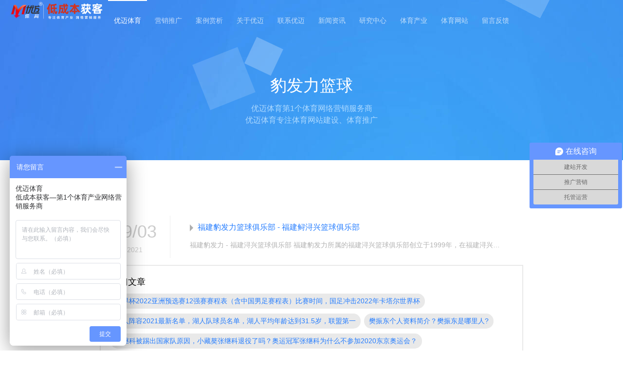

--- FILE ---
content_type: text/html
request_url: https://www.ymtyc.com/t/2887/
body_size: 4502
content:
<!DOCTYPE html
  PUBLIC "-//W3C//DTD XHTML 1.0 Transitional//EN" "http://www.w3.org/TR/xhtml1/DTD/xhtml1-transitional.dtd">
<html xmlns="http://www.w3.org/1999/xhtml">

<head>
  <meta http-equiv="Content-Type" content="text/html; charset=utf-8" />

  <title>豹发力篮球 - 优迈体育</title>
  <meta name="keywords" content="" />
  <meta name="description" content="" />
  <base target="_blank">
<link rel="stylesheet" type="text/css" href="/style/css/bootstrap.min.css" />
<link rel="stylesheet" type="text/css" href="/style/css/style.css" />
  <link rel="stylesheet" type="text/css" href="/skin/css/base.css" />
  <link rel="stylesheet" type="text/css" href="/skin/css/animate.min.css" />
  <link rel="stylesheet" type="text/css" href="/skin/css/owl.carousel.css" />
  <link rel="stylesheet" type="text/css" href="/skin/css/style.css" />
  <link rel="stylesheet" type="text/css" href="/skin/css/responsive.css" />
  <LINK REL="SHORTCUT ICON" HREF="/skin/images/favicon.ico">
  <script src="/skin/js/jquery-1.11.0.min.js"></script>
  <script src="/skin/js/wow.min_1.js"></script>
  <script src="/skin/js/owl.carousel.min.js"></script>
  <script src="/skin/js/page.js"></script>
</head>

<body class="articlelist">
  <div class="header">
  <div class="rowFluid">
    <div class="span2 col-md-12" style="padding:0;">
      <div class="logo" style="padding:0;">
        <a href="/" title="优迈体育-第1个体育产业网络营销服务商"><img src="/skin/images/logo.png" alt="优迈体育-第1个体育产业网络营销服务商" /></a>
        <span style="color: #fff;font-size: 10px;"></span>
      </div>
    </div>
    <div class="span8">
      <div class="mobileMenuBtn">
        <span class="span1"></span>
        <span class="span2"></span>
        <span class="span3"></span>
      </div>
      <div class="mobileMenuBtn_shad"></div>
      <div class="header_menu">
        <ul id="menu">
          <li>
            <a href="/"  class='active'  title="优迈体育-第1个体育产业网络营销服务商">优迈体育</a>
          </li>
          
          <li>
            <a href="/marketing/" title="营销推广" target='_Blank'>营销推广</a>
          </li>
          
          <li>
            <a href="/case/" title="案例赏析" target='_Blank'>案例赏析</a>
          </li>
          
          <li>
            <a href="/about/" title="关于优迈" target='_Blank'>关于优迈</a>
          </li>
          
          <li>
            <a href="/contact/" title="联系优迈" target='_Blank'>联系优迈</a>
          </li>
          
          <li>
            <a href="/news/" title="新闻资讯" target='_Blank'>新闻资讯</a>
          </li>
          
          <li>
            <a href="/yanjiu/" title="研究中心" target='_Blank'>研究中心</a>
          </li>
          
          <li>
            <a href="/tycy/" title="体育产业" target='_Blank'>体育产业</a>
          </li>
          
          <li>
            <a href="/wangzhan/" title="体育网站" target='_Blank'>体育网站</a>
          </li>
          
          <li>
            <a href="https://support.qq.com/products/348656" target="_blank" title="优迈体育体育欢迎您的留言反馈">留言反馈</a>
          </li>
        </ul>
      </div>
    </div>
    <div class="span2"></div>
  </div>
</div>
  <!-- /header -->
  <div class="page">
    <div class="rowFluid">
      <div class="span12">
        <div class="main">
          <div class="z_banner support_z_banner">
            <div class="rowFluid">
              <div class="span12">
                <div class="container">
                  <h2 class="z_banner_title">
 豹发力篮球
	  </h2>
  <div class="z_banner_text">优迈体育第1个体育网络营销服务商</div>
<div class="z_banner_text">优迈体育专注体育网站建设、体育推广</div>   
                </div>
                <ul class="platform_advantage_bg_z">
                  <li></li>
                  <li></li>
                  <li></li>
                  <li></li>
                  <li></li>
                  <li></li>
                  <li></li>
                  <li></li>
                  <li></li>
                  <li></li>
                </ul>
              </div>
            </div>
          </div>
          <div class="support_type">
            <div class="rowFluid">
              <div class="span12">
                <div class="container">
                  <div class="support_type_content">
                    <div class="kzf-mod-center"> 
                    </div>
                  </div>
                </div>
              </div>
            </div>
          </div>
          <div class="kzf-mod-new-container">
            <div class="rowFluid">
              <div class="span12">
                <div class="container" id="newslist"> 
                  <div class="rowFluid"> <a href="/julebu/2704.html">
                      <div class="kzf-mod-new-li">
                        <div class="span2">
                          <div class="kzf-mod-new-time-box">
                            <div class="kzf-mod-new-time-date"><span>09</span>/<span>03</span></div>
                            <div class="kzf-mod-new-time-year">2021</div>
                          </div>
                        </div>
                        <div class="span10">
                          <div class="kzf-mod-new-box">
                            <div class="kzf-mod-new-title" title="福建豹发力篮球俱乐部 - 福建鲟浔兴篮球俱乐部">福建豹发力篮球俱乐部 - 福建鲟浔兴篮球俱乐部</div>
                            <div class="kzf-mod-new-text"> 福建豹发力 - 福建浔兴篮球俱乐部 福建豹发力所属的福建浔兴篮球俱乐部创立于1999年，在福建浔兴集团和SBS品牌的强大支持下，于2003年冲</div>
                          </div>
                        </div>
                      </div>
                    </a> </div>

                  <div class="widget widget_tag_cloud p-a20">
                    <div class="text-left m-b30">
                      <h4 class="widget-title">热门文章</h4>
                    </div>
                    <div class="tagcloud">
                      <a href='https://www.ymtyc.com/news/2260.html'>世界杯2022亚洲预选赛12强赛赛程表（含中国男足赛程表）比赛时间，国足冲击2022年卡塔尔世界杯</a>
                      <a href='https://www.ymtyc.com/lanqiu/2795.html'>湖人阵容2021最新名单，湖人队球员名单，湖人平均年龄达到31.5岁，联盟第一</a>
                      <a href='https://www.ymtyc.com/pingpangqiu/2798.html'>樊振东个人资料简介？樊振东是哪里人?</a>
                      <a href='https://www.ymtyc.com/pingpangqiu/2867.html'>张继科被踢出国家队原因，小藏獒张继科退役了吗？奥运冠军张继科为什么不参加2020东京奥运会？</a>
                      <a href='https://www.ymtyc.com/news/2274.html'>23号球衣谁穿过？迈克尔·乔丹、勒布朗·詹姆斯、贝克汉姆最具代表性</a>
                      <a href='https://www.ymtyc.com/news/2333.html'>皇马正式报价武磊是怎么回事？武磊正式转会皇马是什么情况？</a>
                      <a href='https://www.ymtyc.com/aoyunhui/2833.html'>2021年东京奥运会中国奖牌榜，2020东京奥运会中国获得38枚金牌、32枚银牌、18枚铜牌共计88枚奖牌</a>
                      <a href='https://www.ymtyc.com/quanyunhui/2892.html'>全运会结束时间，2021年第14届陕西全运会结束时间2021年9月27日</a>
                      <a href='http://www.ymtyc.com/pingpangqiu/2878.html'>马龙资料个人资料简介，马龙老婆女友是校花夏露，奥运冠军马龙微博</a>
                      <a href='https://www.ymtyc.com/t/4607/'>中国队世界杯预选赛2021赛程</a>
                      <a href='https://www.ymtyc.com/pingpangqiu/2831.html'>李晓霞为什么恨孔令辉？李晓霞微博诉苦真正原因，李晓霞丁宁里约奥运会让球传闻，孔令辉支持李晓霞退役</a>
                      <a href='/t/482/'>女排</a><a href='/t/989/'>中国</a><a href='/t/7611/'>女排排名</a><a href='/t/711/'>中国女排</a><a href='/t/7517/'>比利时女排世界排名</a><a href='/t/7516/'>女排世界排名2021</a><a href='/t/7515/'>泰国女排世界排名</a><a href='/t/7514/'>荷兰女排世界排名</a><a href='/t/7513/'>女排世界排名出炉</a><a href='/t/7512/'>女排世界排名一览表</a>
                    </div>
                  </div>
                  <div class="widget widget_tag_cloud p-a20">
                    <div class="text-left m-b30">
                      <h4 class="widget-title">随机标签</h4>
                    </div>
                    <div class="tagcloud">
                      <a href='/t/5186/'>仲佳蓓个人资料</a><a href='/t/3602/'>10米</a><a href='/t/4862/'>30号球衣</a><a href='/t/1737/'>瑶海区体育局</a><a href='/t/2033/'>足球投注</a><a href='/t/1717/'>宣城市教育局</a><a href='/t/4391/'>乌兰夫</a><a href='/t/578/'>NBA</a><a href='/t/3250/'>金租</a><a href='/t/3048/'>大鲨鱼</a>
                    </div>
                  </div>

                </div>
                <div class="kzf-mod-new-btn-more"> <span class="pageinfo">共 <strong>1</strong>页<strong>1</strong>条记录</span>
                </div>
              </div>
            </div>
          </div>
        </div>
      </div>
    </div>
  </div>
  ﻿<div class="footer wow fadeInUp">
  <div class="rowFluid">
    <div class="span12">
      <div class="container">
        <div class="footer_content">
          <div class="span4 col-xm-12">
            <div class="footer_list">
              <div class="span6">
                <div class="bottom_logo"> <img src="/skin/images/weixin.jpg" alt="优迈体育微信二维码" /> </div>
              </div>
              <div class="span6 col-xm-12">
                <div class="quick_navigation">
                  <div class="quick_navigation_title">快速导航</div>
                  <ul>
                    <li> <a href="/" title="优迈体育-第1个体育产业网络营销服务商">优迈体育</a> </li>
                    <li> <a href="/marketing/" title="营销推广">营销推广</a> </li><li> <a href="/case/" title="案例赏析">案例赏析</a> </li><li> <a href="/about/" title="关于优迈">关于优迈</a> </li><li> <a href="/contact/" title="联系优迈">联系优迈</a> </li><li> <a href="/news/" title="新闻资讯">新闻资讯</a> </li><li> <a href="/yanjiu/" title="研究中心">研究中心</a> </li><li> <a href="/tycy/" title="体育产业">体育产业</a> </li><li> <a href="/wangzhan/" title="体育网站">体育网站</a> </li>
                  </ul>
                </div>
              </div>
            </div>
          </div>
          <div class="span4 col-xm-6 col-xs-12">
            <div class="footer_list">
              <div class="footer_link">
                <div class="footer_link_title">体育网站</div>
                <ul id="frientLinks">
                <li><a href="/xinwen/" title="体育">体育新闻</a></li><li><a href="/zhibo/" title="体育">体育直播</a></li><li><a href="/bifen/" title="体育">体育比分</a></li><li><a href="/ticai/" title="体育">体育体彩</a></li><li><a href="/tiyuju/" title="体育">体育体育局</a></li><li><a href="/xueyuan/" title="体育">体育学院</a></li><li><a href="/xiehui/" title="体育">体育协会</a></li><li><a href="/saishi/" title="体育">体育赛事</a></li><li><a href="/youxi/" title="体育">体育游戏</a></li><li><a href="/yongpin/" title="体育">体育用品</a></li><li><a href="/julebu/" title="体育">体育俱乐部</a></li><li><a href="/sheshi/" title="体育">体育设施</a></li><li><a href="/qicai/" title="体育">体育器材</a></li><li><a href="/peixun/" title="体育">体育培训</a></li><li><a href="/tibohui/" title="体育">体育体博会</a></li><li><a href="/meiti/" title="体育">体育媒体</a></li><li><a href="/yingxiao/" title="体育">体育营销</a></li><li><a href="/keji/" title="体育">体育科技</a></li>
                </ul>
              </div>
            </div>
          </div>
          <div class="span4 col-xm-6 col-xs-12">
            <div class="footer_list">
              <div class="footer_cotact">
                <div class="footer_cotact_title">联系方式</div>
                <ul>
                  <li><span class="footer_cotact_type">地址：</span><span class="footer_cotact_content">北京市海淀区北四环西路9号银谷大厦1707</span></li>
                  <li><span class="footer_cotact_type">电话：</span><span class="footer_cotact_content"><a href="tel:010-89772850" class="call">010-89772850</a></span></li>
                  <li><span class="footer_cotact_type">网址：</span><span class="footer_cotact_content"><a href="https://www.ymtyc.com" title="优迈体育官网">www.ymtyc.com</a></span></li>
                  <li><span class="footer_cotact_type">邮箱：</span><span class="footer_cotact_content">service@ymtyc.com</span></li>
                  <li><span class="footer_cotact_type">地图：</span><span class="footer_cotact_content"><a href="https://www.ymtyc.com/sitemap.xml" title="网站地图">sitemap</a></span></li>
                </ul>
              </div>
            </div>
          </div>
        </div>
      </div>
    
      <div class="copyright">Copyright & 2021 北京优迈信息科技有限公司 版权所有<a target="_blank" href="https://beian.miit.gov.cn/">京ICP备15002607号-1</a>
            <div>
                <a target="_blank" href="https://www.beian.gov.cn/portal/registerSystemInfo?recordcode=11010802024480" style="display:inline-block;text-decoration:none;height:20px;line-height:20px;"><img src="/skin/images/jinggongwang.png" alt="优迈体育京公网安备" style="float:left;"/><p style="float:left;height:20px;line-height:20px;margin: 0px 0px 0px 5px; color:#939393;">京公网安备 11010802024480号</p></a>
            </div>
      </div>  
	 <script src="/skin/js/baidutongji.js"></script>
<script>
	!function(g,d,t,e,v,n,s){if(g.gdt)return;v=g.gdt=function(){v.tk?v.tk.apply(v,arguments):v.queue.push(arguments)};v.queue=[];n=d.createElement(t);n.async=!0;n.src=e;s=d.getElementsByTagName(t)[0];s.parentNode.insertBefore(n,s);}(window,document,'script','//qzonestyle.gtimg.cn/qzone/biz/gdt/dmp/user-action/gdtevent.min.js');
	gdt('init','1106600651');
	gdt('track','PAGE_VIEW');
</script>
<noscript>
	<img height="1" width="1" style="display:none" src="https://a.gdt.qq.com/pixel?user_action_set_id=1106600651&action_type=PAGE_VIEW&noscript=1"/>
</noscript>
    </div>
  </div>
</div>
</div>
</div>
</div>
</div>
  <!-- /footer -->

</body>

</html>

--- FILE ---
content_type: text/css
request_url: https://www.ymtyc.com/style/css/style.css
body_size: 7285
content:
@charset "utf-8";



body {

	margin: 0;

	padding: 0;

	font-family: "Hiragino Sans GB","microsoft yahei","lvetica Neue",Helvetica,Arial,sans-serif;

	font-size: 14px;

	line-height: 30px;

	color: #999

}



a {

	color: #1cab43;

	text-decoration: none

}



a:hover,a:focus {

	color: #69c;

	text-decoration: none;

	outline: none;

	-moz-outline: none

}



h1,h2,h3,h4,h5,h6,.h1,.h2,.h3,.h4,.h5,.h6 {

	font-weight: 500;

	line-height: 1.5;

	color: #000000;

	font-family: "Hiragino Sans GB","microsoft yahei","lvetica Neue",Helvetica,Arial,sans-serif

}



.h1,.h2,.h3,.h4,.h5,.h6 {

	margin: 0;

	padding: 0

}



ul,li {

	list-style: none;

	margin: 0;

	padding: 0

}



img {

	padding: 0;

	margin: 0;

	border: 0

}



img {

	height: auto;

	max-width: 100%

}



.navbar-brand,.navbar-default,*:link,*:visited,*:hover,*:active,*:focus,.transition {

	-webkit-transition: all 0.3s linear;

	-moz-transition: all 0.3s linear;

	-o-transition: all 0.3s linear;

	transition: all 0.3s linear

}



.parallax {

	background-attachment: fixed;

	-webkit-transition: all 0s linear;

	-moz-transition: all 0s linear;

	-o-transition: all 0s linear;

	transition: all 0s linear

}



::-moz-selection {

	background: #3498db;

	color: #fff

}



::selection {

	background: #3498db;

	color: #fff

}



.pingpu-bg {

	background-repeat: no-repeat;

	background-position: center top;

	background-size: cover;

	-webkit-background-size: cover;

	-moz-background-size: cover;

	-o-background-size: cover;

	position: relative;

	background-attachment: fixed

}



.pingpu-bg {

	min-width: 1140px

}



.red {

	color: #1cab43!important

}



.green {

	color: #089500!important

}



@media (max-width:768px) {

	h2 span {

		display: none

	}

}



.btn-success {

	color: #1cab43;

	background-color: #FFF;

	border: 2px solid #1cab43;

	border-radius: 0px;

	padding: 12px 30px;

	margin: 0 15px 20px 15px;

}



.btn-success:hover {

	color: #fff;

	border: 2px solid #1cab43;

	background-color: #1cab43

}



.clear {

	clear: both

}



.d_link {

	border-bottom: 1px #f0f0f0 solid;

}



.more {

	float: right

}



.wfcolor {

	color: rgba(255,255,255,0.70);

	font-weight: bold

}



.wfcolor:hover,.wfcolor:focus {

	color: #fff

}



.navbar-header {

	position: relative

}



.headroom--unpinned {

	top: -100px;

}



.logo {

	margin: 0;

	padding: 0;

	display: table

}



.logo {

	padding: 0px 15px

}

.logo img{height}

.navbar-brand {

	width: 404px;

	height: 40px;

	background-image: url(../images/logo.png);

	background-repeat: no-repeat;

	text-indent: -9999px;

	overflow: hidden;

	display: block

}



@media (max-width:768px) {

	.navbar-brand {

		background-image: url(../images/logo1.png);

		width: 191px;

		margin-top: 6px

	}

	.logo img{height:65px;}

}



.nav {

	line-height: 46px

}



.nav>li>a {

	color: #fff;

	display: block;

	padding: 0;

	margin-left: 28px

}



.nav>li>a:hover,.nav>li>a:focus {

	color: #1cab43;

	background-color: transparent

}



@media (min-width:768px) {

	.nav>li>a {

		margin-left: 25px

	}

}



.navbar-default {

	padding: 30px 0;

	background-color: rgba(52,152,219,0.00)

}



.navbar-default {

	background-color: transparent;

	border-color: transparent

}



.navbar-default .navbar-toggle:hover {

	background-color: rgba(255,255,255,0)

}



.navbar-default .navbar-toggle .icon-bar {

	background-color: #ddd

}



@media (max-width:768px) {

	.stickyd .nav {

		background-color: #001100

	}



	.navbar-default .navbar-collapse,.navbar-default .navbar-collapse {

		border-width: 0px;

		margin-top: 10px;

		padding-top: 10px

	}



	.navbar-default .navbar-collapse a,.navbar-default .navbar-collapse a {

		line-height: 30px

	}



	.sticky .navbar-collapse,.sticky .navbar-collapse {

		border-width: 0px;

		margin-top: 10px;

		padding-top: 0px

	}

}



.sticky {

	background-color: rgba(255,255,255,0.95);

	box-shadow: 0px 0px 10px rgba(0,0,0,0.15)

}



.sticky.navbar {

	padding: 10px 0

}



.sticky .nav {

	line-height: 40px

}



.sticky .navbar-brand {

	width: 404px;

	height: 40px

}



.sticky .navbar-brand {

	background-image: url(../images/logo-blue.png);

	background-size: 404px auto

}



@media (max-width:768px) {

	.sticky .navbar-brand {

		width: 191px;

		margin-top: 6px;

		background-image: url(../images/logo-blue1.png);

		background-size: 191px auto

	}

}



.sticky .navbar-toggle {

	margin-top: 3px;

	margin-bottom: 0

}



.sticky .nav>li>a {

	color: #333

}



.sticky .nav>li>a:hover {

	color: #1cab43

}



.nav-pills>li.active>a,.nav-pills>li.active>a:hover,.nav-pills>li.active>a:focus {

	color: #1cab43;

	background-color: rgba(255,255,255,0)

}



.banner {

	position: relative;

	background-color: #000

}



.banner .rslides li div {

	background-repeat: no-repeat;

	background-position: center top

}



.banner .rslides li div {

	height: 720px;

	margin: 0 auto;

	display: block;

}



.banner1 {

	background-image: url(../images/banner1.jpg)

}



.banner2 {

	background-image: url(../images/banner2.jpg)

}



.banner1,.banner2,.banner3,.banner4 {

	background-size: 1920px auto

}



.banner_b {

	background-size: 1920px auto

}



.banner_s {

	display: none

}



@media ( min-width:992px ) and ( max-width:1199px ) {

	.banner1,.banner2,.banner3,.banner4 {

		background-size: 1650px auto

	}

}



@media ( min-width:768px ) and ( max-width:991px ) {

	.banner1,.banner2,.banner3,.banner4 {

		background-size: 1262px auto

	}

}



@media ( max-width:767px ) {

	.banner1,.banner2,.banner3,.banner4 {

		background-size: 1262px auto

	}



	.banner_b {

		display: none

	}



	.banner_s {

		display: block;

		background-size: 1920px auto

	}

}



.rslides {

	height: 720px;

	overflow: hidden;

	margin: 0 auto;

	width: 100%;

	position: relative;

	list-style: none

}



.rslides li {

	width: 100%

}



.rslides_div {

	position: relative

}



.rslides_nav {

	width: 46px;

	height: 40px;

	position: absolute;

	-webkit-tap-highlight-color: rgba(0,0,0,0);

	filter: alpha(opacity=40);

	opacity: 0.4;

	text-indent: -9999px;

	overflow: hidden;

	background-position: left top;

	background-repeat: no-repeat;

	bottom: 70px

}



.rslides_nav:hover {

	filter: alpha(opacity=100);

	opacity: 1

}



.rslides_nav.next {

	background-image: url(../images/btn-left-white.png);

	right: 81px

}



.rslides_nav.prev {

	background-image: url(../images/btn-right-white.png);

	right: 15px

}



.rslides_nav.next,.rslides_nav.prev {

	background-size: 46px auto

}



.rslides_tabs {

	padding: 0;

	margin: 0;

	list-style: none;

	height: 20px;

	margin: 0 auto;

	position: absolute;

	left: 70px;

	bottom: 70px

}



.rslides_tabs li {

	display: inline-block

}



.rslides_tabs li a {

	text-indent: -9999px;

	overflow: hidden;

	background-color: #FFFFFF;

	height: 12px;

	width: 12px;

	cursor: pointer;

	margin-right: 12px;

	display: block;

	border-radius: 50%;

	filter: alpha(opacity=30);

	opacity: 0.3

}



.rslides_tabs li.rslides_here a {

	background-color: #ffffff;

	filter: alpha(opacity=100);

	opacity: 1

}



@media ( min-width:992px ) and ( max-width:1199px ) {

	.banner .rslides li div {

		height: 594px;

	}



	.rslides {

		height: 594px

	}

}



@media ( min-width:768px ) and ( max-width:991px ) {

	.banner .rslides li div {

		height: 454px;

	}



	.rslides {

		height: 454px

	}

}



@media ( max-width:767px ) {

	.banner .rslides li div {

		height: 454px;

	}



	.rslides {

		height: 454px

	}

}



.banner .rslides li div {

	text-align: left

}



.banner .rslides .banner-text {

	margin-top: 28em;

	padding: 30px 35px;

	text-align: left;

	border-radius: 6px;

	display: inline-block

}



.banner .rslides .banner-text h2 {

	color: #fff;

	font-size: 22px;

	margin: 0 0 10px 0;

	padding: 0

}



.banner .rslides .banner-text p {

	color: rgba(255,255,255,0.80);

	font-size: 16px;

	margin: 0;

	padding: 0;

	text-indent: 44px

}



.banner .rslides .banner4 .banner-text {

	background-color: rgba(52,152,219,0.40)

}



.banner .rslides .banner3 .banner-text {

	background-color: rgba(52,152,219,0.40)

}



.banner .rslides .banner2 .banner-text {

	background-color: rgba(0,0,0,0.50)

}



.banner .rslides .banner1 .banner-text {

	background-color: rgba(0,0,0,0.50)

}



@media ( min-width:992px ) and ( max-width:1199px ) {

	.banner .rslides .banner-text {

		margin-top: 16em

	}

}



@media ( min-width:768px ) and ( max-width:991px ) {

	.banner .rslides .banner-text {

		margin-top: 12em

	}

}



@media ( max-width:767px ) {

	.banner .rslides .banner-text {

		margin-top: 11em

	}



	.banner .rslides .banner-text p {

		font-size: 14px;

		text-indent: 0px;

		line-height: 24px

	}



	.banner .rslides .banner-text h2 {

		font-size: 18px

	}

}



.h-h2 {

	font-size: 26px;

	line-height: 150%;

	color: #000;

	padding: 0 0 20px 0;

	margin: 0 0 40px 0;

	border-bottom: #e5e5e5 solid 1px;

	background: none

}



.h-h2-white {

	color: #FFF;

	border-bottom: rgba(255,255,255,0.2) solid 1px;

}



h2 span {

	font-style: italic;

	margin-right: 12px;

}



.h-h3 {

	font-size: 20px;

	line-height: 150%;

	color: #000;

	padding: 0 0 20px 0;

	margin: 0 0 40px 0;

	border-bottom: #e5e5e5 solid 1px;

	background: none

}



.h-h3-white {

	color: #FFF;

	border-bottom: rgba(255,255,255,0.2) solid 1px;

}



h3 span {

	font-style: italic;

	margin-left: 12px;

	color: #999999;

	font-weight: normal;

	font-size: 18px

}



.sx-jianju {

	padding: 0px 0 0px 0

}



.t-jianju {

	margin-top: 30px

}



.superiority,.process,.about,.footer {

	color: #fff

}



.btn-left,.btn-right,.btn-left-white,.btn-right-white {

	text-indent: -9999px;

	overflow: hidden;

	background-repeat: no-repeat;

	background-position: left top;

	width: 46px;

	height: 40px;

	display: inline-block;

	margin: 0 5px

}



.btn-left {

	background-image: url(../images/btn-left.png)

}



.btn-right {

	background-image: url(../images/btn-right.png)

}



.btn-left:hover,.btn-right:hover {

	background-color: #1cab43

}



.btn-left:hover {

	background-image: url(../images/btn-left-white-hover.png)

}



.btn-right:hover {

	background-image: url(../images/btn-right-white-hover.png)

}



.btn-left-white {

	background-image: url(../images/btn-left-white.png)

}



.btn-right-white {

	background-image: url(../images/btn-right-white.png)

}



.btn-left,.btn-right {

	filter: alpha(opacity=70);

	opacity: 0.7

}



.btn-left-white,.btn-right-white {

	filter: alpha(opacity=40);

	opacity: 0.4

}



.btn-left:hover,.btn-right:hover,.btn-left-white:hover,.btn-right-white:hover {

	filter: alpha(opacity=100);

	opacity: 1

}



.btn-left,.btn-right,.btn-left-white,.btn-right-white {

	background-size: 46px auto

}



.services {

	padding: 50px 0 75px 0

}



.services article h1 {

	padding-left: 75px;

	font-size: 18px;

	color: #000000;

	background-repeat: no-repeat;

	background-position: left 2px;

	padding-bottom: 6px

}



.services article h1 small {

	display: block;

	margin-top: 10px;

	margin-bottom: 15px;

	white-space: nowrap;

	text-overflow: ellipsis;

	overflow: hidden

}



.services article h1.wj {

	background-image: url(../images/s-web.png)

}



.services article h1.yy {

	background-image: url(../images/s-yy.png)

}



.services article h1.yx {

	background-image: url(../images/s-yx.png)

}



.services article h1.pp {

	background-image: url(../images/s-pp.png)

}



.services article h1 {

	background-size: 50px auto;

}



.services article p {

	margin-bottom: 0

}



@media ( max-width:768px ) {

	.services article p {

		padding-left: 75px

	}



	.services article h1 {

		margin-bottom: 2px

	}

}



.superiority {

	background: url(../images/bg-6.jpg) top center

}



.superiority figure h3 {

	margin-top: 40px;

	color: #FFFFFF

}



.superiority figure p {

	color: rgba(255,255,255,0.80)

}



.work_list {

	border-bottom: 0px #f0f0f0 solid

}



.work_list figure {

	margin-bottom: 30px

}



.row_list {

	width: 30.13%;

	margin: 1.6%;

	float: left

}



.row_list img {

	cursor: pointer;

	width: 100%

}



@media (max-width:992px ) {

	.row_list {

		width: 44%;

		margin: 3%;

		float: left

	}

}



.process {

	background: url(../images/bg-2.gif);

}



.process figure {

	margin-bottom: 40px

}



.process {

	padding-bottom: 30px

}



.process figure figcaption {

	padding-top: 36px;

	width: 136px;

	height: 136px;

	border: 2px solid #69afde;

	border-right-color: #1ad280;

	border-bottom-color: #1ad280;

	border-radius: 50%;

	-webkit-transition: all .8s ease-in-out;

	-moz-transition: all .8s ease-in-out;

	transition: all .8s ease-in-out;

	display: inline-block;

	color: #777

}



.process figure figcaption:hover {

	-webkit-transform: rotate(360deg);

	-moz-transform: rotate(360deg);

	-ms-transform: rotate(360deg);

	-o-transform: rotate(360deg);

	transform: rotate(360deg);

	padding-top: 20px

}



.process figure figcaption small {

	display: block

}



.process .f1:hover {

	background: url(../images/o1.png)

}



.process .f2:hover {

	background: url(../images/o2.png)

}



.process .f3:hover {

	background: url(../images/o3.png)

}



.process .f4:hover {

	background: url(../images/o4.png)

}



.process .f5:hover {

	background: url(../images/o5.png)

}



.process .f6:hover {

	background: url(../images/o6.png)

}



.about {

	background-color: #393;

	background-image: url(../images/about-bg.png);

	background-repeat: no-repeat;

	background-position: center 12px

}



.about {

	background-size: 1920px auto

}



.about p {

	color: rgba(255,255,255,0.70);

	text-align: left;

	text-indent: 30px;

}



.energy h3 {

	font-size: 14px;

	color: #FFF;

	margin-bottom: 15px

}



.energy h3 small {

	font-size: 14px;

	color: #ccc

}



.energy .progress-bar-info {

	background-color: #1cab43

}



.energy {

	background: url(../images/bg-1.jpg);

}



.youshi h3 {

	color: #666

}



.youshi figure {

	padding: 38px 0;

	border-width: 0 1px 1px 0;

	border-style: solid;

	border-color: #e6e6e6;

}



.youshi div.row {

	margin: 10px 0 45px 0;

	border-width: 1px 0 0 1px;

	border-style: solid;

	border-color: #e6e6e6;

}



.youshi figure h3 {

	font-size: 14px;

	font-weight: normal;

	white-space: nowrap;

	text-overflow: ellipsis;

	overflow: hidden;

}



.youshi figure h3 a {

	color: #666;

}



.youshi figure p {

	position: absolute;

	left: 0px;

	top: 0px;

	height: 100%;

	width: 100%;

	background-color: #257dff;

	color: #FFF;

	padding: 20px;

	font-weight: bold;

	white-space: nowrap;

	text-overflow: ellipsis;

	overflow: hidden;

	display: block;

	opacity: 0;

	filter: Alpha(Opacity=0);

}



.youshi figure p a {

	color: #FFF;

	text-decoration: underline;

}



.youshi figure:hover p {

	opacity: 1;

	filter: Alpha(Opacity=1);

}



@media (max-width: 1199px) {

	.youshi figure:hover p {

		display: block;

	}



	.youshi figure p {

		display: none;

	}

}



.youshi figure p small {

	text-align: left;

	margin-top: 10px;

	line-height: 180%;

	font-weight: normal;

	display: block;

	overflow: hidden;

	height: 80%;

	width: 100%;

	white-space: normal;

	text-overflow: ellipsis;

}



.sx-xinwen {

	padding: 60px 0 0 0

}



.gg {

	margin-bottom: 35px;

	margin-top: 45px

}



.gg_1 {

}



.gg_2 {

	display: none

}



@media ( max-width:768px ) {

	.gg_1 {

		display: none

	}



	.gg_2 {

		display: block

	}

}



.ngt {

	line-height: 400%;

	background-color: #f7f7f7;

	border-bottom: 1px solid #ededed

}



.ngt .nt {

	float: left;

	width: 70%;

	padding-left: 34px;

	background: url(../images/nt.jpg) no-repeat left center

}



.ngt .cl {

	float: left;

	width: 28%;

	text-align: left;

}



.jdzl {

	width: 100%;

	float: left;

	margin-bottom: 40px;

	color: #EEE

}



.jdzl span {

	color: #000000;

	font-weight: bold

}



.jdzl a {

	padding: 0 2px;

	margin-right: 10px;

}



.now {

	color: #428bca;

}



@media (max-width: 768px) {

	.ngt .nt {

		margin: 0 2%;

		width: 96%

	}



	.ngt .cl {

		display: none

	}

}



.pad {

	width: 96.8%;

	margin: 0 1.6%;

	padding-top: 40px;

	padding-bottom: 40px

}



.pad_l {

	width: 42%;

	float: left

}



.pad_r {

	width: 42%;

	float: right

}



.pad_l img {

	float: left;

	height: 300px

}



.pad_r img {

	float: right;

	height: 300px

}



.pad h4 {

	margin-top: 60px

}



@media(max-width:767px) {

	.pad {

		width: 96.8%;

		margin: 0 1.6%;

		padding-top: 0px;

		padding-bottom: 40px

	}



	.pad_l, .pad_r {

		width: 94%;

		margin: 20px 3%;

		text-align: center

	}



	.pad_l img, .pad_r img {

		float: none;

	}

}

/*6大风格单页*/

.pan {

	width: 96.8%;

	margin: 0 1.6%;

	padding-top: 40px;

	padding-bottom: 40px

}



.pan ul {

	width: 90%;

	margin: 0px auto;

	padding: 40px 0

}



.pan li {

	width: 46%;

	margin: 0 2%;

	float: left

}



@media(max-width:767px) {

	.pan {

		width: 94%;

		margin: 0px 3%;

		text-align: center

	}

}

/*关于我们单页*/

.pas, .pab {

	width: 96.8%;

	margin: auto;

	padding-top: 40px;

	padding-bottom: 40px

}



.pas_l1 {

	width: 43%;

	float: left

}



.pas_r1 {

	width: 54%;

	float: right

}



.pab_l1 {

	width: 43%;

	float: left

}



.pab_r1 {

	width: 54%;

	float: right

}



.pab_l2 {

	width: 54%;

	float: left

}



.pab_r2 {

	width: 43%;

	float: right

}



.pab_l3 {

	width: 49%;

	float: left

}



.pab_r3 {

	width: 48%;

	float: right

}



.pab_l1 img, .pab_l3 img {

	float: left

}



.pab_r2 img {

	float: right

}



@media(max-width:767px) {

	.pab_l1, .pab_r1, .pab_l2, .pab_r2, .pab_l3, .pab_r3, .pas_l1, .pas_r1 {

		width: 94%;

		margin: 20px 3%;

		text-align: center

	}



	.pas_l1 img, .pab_l1 img, .pab_r2 img, .pab_l3 img {

		float: none

	}



	.pab hr {

		width: 78%

	}

}

/*设计流程单页*/

.pys {

	width: 96.8%;

	margin: auto;

	padding-top: 20px;

	padding-bottom: 28px;

	padding-left: 250px

}



.s1 {

	background: url(../images/s01.jpg) no-repeat left 30px

}



.s2 {

	background: url(../images/s02.jpg) no-repeat left 30px

}



.s3 {

	background: url(../images/s03.jpg) no-repeat left 30px

}



.s4 {

	background: url(../images/s04.jpg) no-repeat left 30px

}



.s5 {

	background: url(../images/s05.jpg) no-repeat left 30px

}



.s6 {

	background: url(../images/s06.jpg) no-repeat left 30px

}



@media(max-width:767px) {

	.pys {

		width: 94%;

		margin: 20px 3%;

		padding-left: 180px

	}

}

/*特殊服务单页*/

.teshu {

	width: 1000px;

	margin: auto;

	padding-top: 30px;

}



.p_1 {

	width: 800px;

	margin: auto;

	padding: 60px 0 30px 0;

}

/*文章列表*/

.ny-news {

	margin: 15px 0 20px 0;

	padding-bottom: 30px;

	border-bottom: 1px solid #ededed;

}



@media (min-width: 1200px) {

	.ny-news {

		height: 189px;

		min-height: 189px

	}



	.ny-news a img {

		max-height: 146px !important;

		max-width: 200px !important

	}

}



@media (min-width: 768px) and (max-width: 1199px) {

	.ny-news {

		min-height: 159px

	}

}



.ny-news a.pic-link {

	margin-right: 20px;

}



@media (min-width: 999px) {

	.ny-news a.pic-link {

		position: relative;

		display: block;

	}

    .case .pic-link img{

		height:154px;

	}

	.ny-h4.none {

		margin-top: 0;

	}

}



.ny-news h4 {

	font-size: 16px;

	margin: 0 0 10px 0;

}



.ny-news p {

	margin: 0 0 5px 0;

}



.ny-news p span {

	background-repeat: no-repeat;

	height: 18px;

	width: 22px;

	padding-left: 28px;

	margin-right: 10px;

	font-style: italic;

	color: #999;

	font-size: 12px;

}



.ny-news p span.fl {

	background-image: url(../images/ny-news-bg.png);

	background-position: 0px 0px;

}



.ny-news p span.gz {

	background-image: url(../images/ny-news-bg.png);

	background-position: 0px -20px;

}



.ny-news p span.sj {

	background-image: url(../images/ny-news-bg.png);

	background-position: 0px -44px;

}



.case .m-shu {

	color: #999;

	margin-bottom: 35px;

	line-height: 28px;

}



.case .m-shu p {

	margin-top: 15px;

	color: #ccc;

}



.case .m-shu p a {

	color: #333;

	margin: 0 3px;

}



.case .m-shu p a:hover {

	color: #1cab43;

}



.case h4 {

	padding: 20px 0 26px 0;

	margin: 0 auto;

}



.case h4 a {

	font-size: 16px;

	font-weight: bold;

}



.case h4 small, .case h4 small a {

	color: #999;

	font-size: 14px;

	font-weight: normal;

}



.case a.pic-link {

	max-width: 360px;

	text-align: center;

	margin-right: auto;

	margin-left: auto;

}



@media (min-width: 999px) {

	.case a.pic-link, .tj-case a.pic-link {

		position: relative;

		display: block;

	}



	.case-hover {

		cursor: pointer;

		display: block;

		position: absolute;

		width: 100%;

		height: 100%;

		background-color: rgba(0,0,0,0);

		background-image: url(../images/on-hover.png);

		background-repeat: repeat;

		opacity: 0;

		filter: Alpha(Opacity=0);

		z-index: 96;

		-webkit-transition: all 0.3s linear;

		-moz-transition: all 0.3s linear;

		-ms-transition: all 0.3s linear;

		-o-transition: all 0.3s linear;

		transition: all 0.3s linear;

	}



	.case-hover:hover {

		opacity: 1;

		filter: Alpha(Opacity=1);

	}



	.case-hover * {

		filter: inherit;

	}



	.case-hover {

		cursor: pointer;

	}



	.case-hover:hover .hover-link, .tj-case figure div:hover .hover-link, .pic-link:hover .hover-link {

		background-image: url(../images/hover-link.png);

		background-repeat: no-repeat;

		background-position: center center;

	}



	.hover-link {

		width: 44px;

		height: 44px;

		top: 50%;

		left: 50%;

		margin-left: -22px;

		margin-top: -22px;

		position: absolute;

		display: block;

	}

}



.neirong figure {

	margin-bottom: 30px

}



.neirong .info h3 {

	color: #333;

	margin: 25px 0;

	font-weight: 600;

	line-height: 150%

}



.neirong .info h3.h3 {

	margin: 0 0 25px 0

}



.neirong .h1, .neirong .h2, .neirong .h3 {

	margin-top: 0px;

}





.neirong .info, .neirong .info p, .neirong .info li, .case-fl p, .ny-news p {

	line-height: 30px;

	color: #666;

}





.neirong .info h4, .neirong .info h5, .neirong .info h6 {

	line-height: 30px;

}



.neirong p.anniu .btn-success {

	margin: 20px 30px 0 0;

}



.neirong .kehu img {

	border: 1px solid #eee;

}



.neirong .info img {

	margin: 8px 0;

}



#MyContent img {
	max-width: 600px;

	text-align: center;

	box-shadow: 0 2px 10px #9797A6;

	-moz-box-shadow: 0 2px 10px #9797A6;

	border-radius: 5px;

	-moz-border-radius: 5px;

	-webkit-border-radius: 5px;

}

#MyContent iframe {
	max-width: 600px;

	text-align: center;

	box-shadow: 0 2px 10px #9797A6;

	-moz-box-shadow: 0 2px 10px #9797A6;

	border-radius: 5px;

	-moz-border-radius: 5px;

	-webkit-border-radius: 5px;
}
#MyContent p{
	font-size: 16px;
}


@media (max-width:768px) {

	#MyContent img {
	
	max-width: 100%;

	max-height: 100%;

	text-align: center;

	box-shadow: 0 2px 10px #9797A6;

	-moz-box-shadow: 0 2px 10px #9797A6;

	border-radius: 5px;

	-moz-border-radius: 5px;

	-webkit-border-radius: 5px;

}
#MyContent iframe {
	max-width: 100%;

	text-align: center;

	box-shadow: 0 2px 10px #9797A6;

	-moz-box-shadow: 0 2px 10px #9797A6;

	border-radius: 5px;

	-moz-border-radius: 5px;

	-webkit-border-radius: 5px;
	}
	.neirong {

		padding: 30px 0;

	}



	.neirong .info img {

		margin-bottom: 20px;

		margin-top: 20px;

	}



	.neirong .info .like img {

		margin-bottom: 0px;

		margin-top: 0px;

	}



	.neirong .mt {

		margin-top: 40px;

	}



	.diwei p {

		margin-bottom: 20px;

	}



	.ny-bt {

		border-bottom: 0px

	}



	.neirong .info p {

		margin: 15px 0;

	}

}



@media (min-width:768px) {

	.neirong .pull-left {

		margin-right: 30px;

		margin-top: 0;

	}



	.neirong .ny-right .pull-right {

		margin-left: 0;

	}



	.neirong .pull-right {

		margin-left: 30px;

		margin-top: 0;

	}

}



@media (min-width: 999px) {

	.case a.pic-link, .tj-case a.pic-link {

		position: relative;

		display: block;

	}



	.case-hover {

		cursor: pointer;

		display: block;

		position: absolute;

		width: 100%;

		height: 100%;

		background-color: rgba(0,0,0,0);

		background-image: url(../images/on-hover.png);

		background-repeat: repeat;

		opacity: 0;

		filter: Alpha(Opacity=0);

		z-index: 96;

		-webkit-transition: all 0.3s linear;

		-moz-transition: all 0.3s linear;

		-ms-transition: all 0.3s linear;

		-o-transition: all 0.3s linear;

		transition: all 0.3s linear;

	}



	.case-hover:hover {

		opacity: 1;

		filter: Alpha(Opacity=1)

	}



	.case-hover * {

		filter: inherit

	}



	.case-hover {

		cursor: pointer

	}



	.case-hover:hover .hover-link, .tj-case figure div:hover .hover-link, .pic-link:hover .hover-link {

		background-image: url(../images/hover-link.png);

		background-repeat: no-repeat;

		background-position: center center;

	}



	.hover-link {

		width: 44px;

		height: 44px;

		top: 50%;

		left: 50%;

		margin-left: -22px;

		margin-top: -22px;

		position: absolute;

		display: block

	}

}



.ny-shuoming {

	margin-bottom: 30px

}



.ny-shuoming h1 {

	font-size: 24px;

	margin-top: 0px;

	margin-bottom: 15px;

	font-weight: 600

}



.ny-shuoming p {

	color: #999;

	margin-bottom: 40px;

	padding-bottom: 25px;

	border-bottom: 1px solid #EDEDED;

	font-size: 12px

}

.info h2 {margin: 15px -20px 15px 0px;
	padding: 0 20px;
	border-left: 3px solid #e60012;
	background-color: #f7f7f7;
	font-size: 20px;
	line-height: 40px;
	color: #333;
	font-weight: 600;
	}

.daodu {
	padding: 10px;
	border-left: 3px solid #e60012;
	background: #e9e9e9;
	color: #555555;
	position: relative;
  }
  .biaoqian {
	padding-bottom: 10px;
  }
  .biaoqian a {
	margin-right: 3px;
	background: #e9e9e9;
	border-radius: 15px;
	display: inline-block;
	padding: 5px 10px;
	margin-top: 10px;
  }
  .biaoqian a:hover {
	background-color: #000;
	color: #fff;
  }
  .tit a {
	border: none;
	background-color: #e60012;
	color: #fff;
	border-radius: 0px;
	display: inline-block;
	margin-bottom: 10px;
	margin-right: 10px;
	padding: 5px 5px 5px 15px;
	margin-top: 0px;
  }
  .tit a:hover {
	background-color: #000;
	color: #fff;
  }
  .shengming {
	background-color: #e9e9e9;
	padding: 20px 10px;
	margin-top: 0px;
  }
  .shengming p {
	font-size: 14px;
	color: #999;
  }
  .shengming .zhuanzai {
	font-size: 14px;
  }
  .clearfix:after {
	visibility: hidden;
	display: block;
	font-size: 0;
	content: " ";
	clear: both;
	height: 0;
  }
  .clearfix {
	zoom: 1;
  }
  .widget_tag_cloud a {
	margin-right: 3px;
	background: #e9e9e9;
	border-radius: 15px;
	display: inline-block;
	padding: 5px 10px;
	margin-top: 10px;
  }
  .widget {
	padding: 35px 25px 35px 25px;
	border: 2px solid #e9e9e9;
	overflow: hidden;
  }
  @media (max-width: 991px) {
	.widget:last-child {
	  margin-bottom: 0px;
	}
  }
  @media (max-width: 480px) {
	.widget {
	  padding: 20px 20px 20px 20px;
	}
  }
  .widget_tag_cloud a:hover {
	background-color: #000;
	color: #fff;
  }
  .p-a20 {
	padding: 20px;
  }
  .text-left {
	text-align: left;
  }
  .gengduo li {
	line-height: 36px;
	white-space: nowrap;
	text-overflow: ellipsis;
	overflow: hidden;
  }
  


.bd_from {

	border: 5px #e9e9e9 solid;

	width: 100%;

	padding: 25px 0 16px 0;

	margin: 141px auto 12px auto

}



.bd_from .s {

	width: 136px;

	height: 28px;

	border: 1px solid #cbcbcb;

	padding-left: 10px;

	line-height: 28px

}



.bd_from .s:focus {

	border-color: #5da910;

}



.bd_from .quikBtn {

	border: none;

	background: #257DFF;

	vertical-align: middle;

	padding: 6px 20px;

	*padding: 6px 20px;

	color: #fff;

	font-size: 16px;

	border-radius: 4px;

	margin: 10px 0 0 0

}



.bd_from .quikBtn:hover {

	background: #2792F0;

}



.bd_from li {

	margin: 8px 0

}



.bd_from .ny-h4 {

	margin: 0 0 25px 0;

	font-size: 24px;

	font-weight: bold

}



.bd_from .ny-h4 small {

	font-size: 12px;

	color: #257DFF;

	display: block;

	padding-top: 8px

}



.ny-h4 {

	margin: 25px 0 25px 0;

	font-size: 16px;

	font-weight: bold;

}



.ny-h4 small {

	font-size: 14px;

	color: #999;

}



.n_list li {

	border-bottom: 1px dashed #eee;

    height: 36px;

    line-height: 36px;

    white-space: nowrap;

    text-overflow: ellipsis;

    overflow: hidden;

}



.n_list a {

	color: #257DFF;



}



.n_list a:hover {

	color: #886d71

}



.c_list {

	width: 100%

}



.oo {

	display: none

}



.c_list span {

	display: block;

	overflow: hidden;

	height: 38px;

	margin-bottom: 4px;

	text-align: center

}



@media ( max-width:991px ) {

	.bd_from {

		margin-top: 16px

	}



	.c_list {

		width: 50%;

		float: left;

		padding: 0 8px

	}



	.oo {

		display: block

	}

}

/*底部*/

.footer {

	background: url(../images/bg-8.png);

	font-size: 12px;

	color: #919399;

}



.footer h3 {

	font-size: 16px;

	font-weight: bold;

	color: #FFF;

	line-height: 48px

}



.footer a {

	color: #919399;

	margin: 0 4px

}



.footer a:hover {

	color: #fff;

}



.dibu {

	width: 100%;

	padding-top: 20px;

	padding-bottom: 20px;

}



.d_1 {

	width: 30%;

	height: 300px;

	float: left;

	padding: 10px 2% 10px 0;

}



.d_1 .lvputi {

	display: block;

	margin-left: 20px;

}



.xm, .dh {

	height: 40px;

	width: 263px;

	background-color: #FFF;

	color: #666;

	border-width: 0px;

	margin-bottom: 12px;

	vertical-align: middle;

	border-radius: 0px;

	padding-right: 10px;

	padding-left: 10px;

}



.xm {

	background-image: url(../images/input-bg.png);

	background-repeat: no-repeat;

	background-position: right 0px;

}



.dh {

	background-image: url(../images/input-bg.png);

	background-repeat: no-repeat;

	background-position: right -40px;

}



#button1 {

	height: 44px;

	width: 263px;

	text-align: center;

	vertical-align: middle;

	border-width: 0px;

	background-color: #393;

	color: #FFF;

	font-size: 14px;

	border-radius: 0px;

	;

	padding-right: 10px;

	padding-left: 10px;

}



#button1:hover {

	background-color: #69c;

}



.d_2 {

	float: left;

	width: 44%;

	height: 245px;

	padding: 10px 0;

}



.d_2 .address {

	background-image: url(../images/address-bg.png);

	background-repeat: no-repeat;

	background-position: 0px top;

	padding-left: 30px;

}



.d_2 .address ul li {

	margin: 0 auto;

	line-height: 28px

}



.d_3 {

	float: right;

	margin-top: 46px;

	width: 26%;

	text-align: center;

	padding: 0

}



.d_3 ul li {

	width: 118px;

	margin-left: 16px;

	float: right

}



.d_3 ul li img {

	width: 118px;

	margin: 0 auto

}



.d_3 ul li p {

	line-height: 40px;

	width: 100%

}



.copy {

	border-top: 1px solid #333;

	width: 100%;

	padding-top: 30px

}



.renzheng {

	margin-top: 10px;

}



.renzheng img {

	margin-right: 6px;

}



@media ( min-width:992px ) and ( max-width:1199px ) {

	.d_1 {

		width: 31%;

		padding: 10px 2%

	}



	.d_2 {

		width: 55%;

		padding: 10px 5%

	}



	.d_3 {

		display: none

	}

}



@media ( min-width:768px ) and ( max-width:991px ) {

	.d_1 {

		width: 41%;

		padding: 10px 2%

	}



	.d_2 {

		width: 50%;

		padding: 10px 2%

	}



	.d_3 {

		display: none

	}

}



@media ( max-width:767px ) {

	.d_1 {

		width: 92%;

		margin: 0 auto;

		padding: 0 4%;

		height: 260px

	}



	.d_2 {

		width: 92%;

		margin: 0 auto;

		height: 300px;

		padding: 0 4%;

		height: 260px

	}



	.d_3 {

		display: none

	}



	.sns {

		display: none

	}

}



.pages {

	padding: 30px 0 30px;

	text-align: center

}



.pages li {

	display: inline;

	margin: 0 2px;

	font-size: 12px

}



.pages li.thisclass, .pages a:hover {

	padding: 3px 8px;

	border: 1px solid #428BCA;

	background: #428BCA;

	color: #fff;

	text-decoration: none

}



.pages a {

	padding: 3px 8px;

	border: 1px solid #CCC;

	background: #fff;

	color: #A4A4A4;

	line-height: 18px;

	font-size: 12px

}







--- FILE ---
content_type: text/css
request_url: https://www.ymtyc.com/skin/css/base.css
body_size: 5641
content:
@charset "utf-8";
/*reset*/

* {
  -webkit-tap-highlight-color: rgba(0, 0, 0, 0);
  margin: 0px;
  padding: 0px;
  /*----------补充缺失css样式-------------------------*/
  -webkit-box-sizing: border-box;
  -moz-box-sizing: border-box;
  box-sizing: border-box;
}
html {
  font-size: 62.5%;
}
body {
  background-color: #fff;
  font-family: "微软雅黑", "Microsoft Yahei", "Arial";
  font-size: 14px;
  line-height: 1.5;
  color: #333;
  overflow-x: hidden;
}
img {
  border: none;
  vertical-align: middle;
  max-width: 100%;
}
a {
  text-decoration: none;
  color: #257dff;
  -webkit-transition: all 0.3s ease-in-out;
  transition: all 0.3s ease-in-out;
}
input,
textarea,
select,
button {
  outline: none;
  vertical-align: middle;
  font-size: inherit;
  font-family: inherit;
}
textarea {
  resize: none;
  overflow-y: auto;
}
input[type="submit"],
input[type="reset"],
input[type="button"],
button {
  cursor: pointer;
  -webkit-appearance: none;
}
hr {
  height: 0;
  border-width: 1px 0 0 0;
  border-style: solid;
  margin: 0;
  color: #ddd;
}
h1,
h2,
h3,
h4,
h5,
h6 {
  font-weight: normal;
  margin: 0;
}
ul,
ol,
li {
  list-style: none;
  -webkit-padding-start: 0;
}
dt,
dd {
  padding: 0;
  margin: 0;
  list-style: none;
}
/*栅格系统*/

.col-lg-1,
.col-lg-2,
.col-lg-3,
.col-lg-4,
.col-lg-5,
.col-lg-6,
.col-lg-7,
.col-lg-8,
.col-lg-9,
.col-lg-10,
.col-lg-11,
.col-lg-12 {
  float: left;
}
.col-lg-12 {
  width: 100%;
}
.col-lg-11 {
  width: 91.66666667%;
}
.col-lg-10 {
  width: 83.33333333%;
}
.col-lg-9 {
  width: 75%;
}
.col-lg-8 {
  width: 66.66666667%;
}
.col-lg-7 {
  width: 58.33333333%;
}
.col-lg-6 {
  width: 50%;
}
.col-lg-5 {
  width: 41.66666667%;
}
.col-lg-4 {
  width: 33.33333333%;
}
.col-lg-3 {
  width: 25%;
}
.col-lg-2 {
  width: 16.66666667%;
}
.col-lg-1 {
  width: 8.33333333%;
}
.span1,
.span2,
.span3,
.span4,
.span5,
.span6,
.span7,
.span8,
.span9,
.span10,
.span11,
.span12 {
  float: left;
}
.span12 {
  width: 100%;
}
.span11 {
  width: 91.66666667%;
}
.span10 {
  width: 83.33333333%;
}
.span9 {
  width: 75%;
}
.span8 {
  width: 66.66666667%;
}
.span7 {
  width: 58.33333333%;
}
.span6 {
  width: 50%;
}
.span5 {
  width: 41.66666667%;
}
.span4 {
  width: 33.33333333%;
}
.span3 {
  width: 25%;
}
.span2 {
  width: 16.66666667%;
}
.span1 {
  width: 8.33333333%;
}
@media screen and (max-width: 1300px) {
  .col-bg-4 {
    float: left;
    width: 33.33333333%;
  }
}
@media screen and (max-width: 1199px) {
  .col-md-1,
  .col-md-2,
  .col-md-3,
  .col-md-4,
  .col-md-5,
  .col-md-6,
  .col-md-7,
  .col-md-8,
  .col-md-9,
  .col-md-10,
  .col-md-11,
  .col-md-12 {
    float: left;
  }
  .col-md-12 {
    width: 100%;
  }
  .col-md-11 {
    width: 91.66666667%;
  }
  .col-md-10 {
    width: 83.33333333%;
  }
  .col-md-9 {
    width: 75%;
  }
  .col-md-8 {
    width: 66.66666667%;
  }
  .col-md-7 {
    width: 58.33333333%;
  }
  .col-md-6 {
    width: 50%;
  }
  .col-md-5 {
    width: 41.66666667%;
  }
  .col-md-4 {
    width: 33.33333333%;
  }
  .col-md-3 {
    width: 25%;
  }
  .col-md-2 {
    width: 16.66666667%;
  }
  .col-md-1 {
    width: 8.33333333%;
  }
}
@media screen and (max-width: 960px) {
  .col-xm-1,
  .col-xm-2,
  .col-xm-3,
  .col-xm-4,
  .col-xm-5,
  .col-xm-6,
  .col-xm-7,
  .col-xm-8,
  .col-xm-9,
  .col-xm-10,
  .col-xm-11,
  .col-xm-12 {
    float: left;
  }
  .col-xm-12 {
    width: 100%;
  }
  .col-xm-11 {
    width: 91.66666667%;
  }
  .col-xm-10 {
    width: 83.33333333%;
  }
  .col-xm-9 {
    width: 75%;
  }
  .col-xm-8 {
    width: 66.66666667%;
  }
  .col-xm-7 {
    width: 58.33333333%;
  }
  .col-xm-6 {
    width: 50%;
  }
  .col-xm-5 {
    width: 41.66666667%;
  }
  .col-xm-4 {
    width: 33.33333333%;
  }
  .col-xm-3 {
    width: 25%;
  }
  .col-xm-2 {
    width: 16.66666667%;
  }
  .col-xm-1 {
    width: 8.33333333%;
  }
}
@media screen and (max-width: 767px) {
  .col-sm-1,
  .col-sm-2,
  .col-sm-3,
  .col-sm-4,
  .col-sm-5,
  .col-sm-6,
  .col-sm-7,
  .col-sm-8,
  .col-sm-9,
  .col-sm-10,
  .col-sm-11,
  .col-sm-12 {
    float: left;
  }
  .col-sm-12 {
    width: 100%;
  }
  .col-sm-11 {
    width: 91.66666667%;
  }
  .col-sm-10 {
    width: 83.33333333%;
  }
  .col-sm-9 {
    width: 75%;
  }
  .col-sm-8 {
    width: 66.66666667%;
  }
  .col-sm-7 {
    width: 58.33333333%;
  }
  .col-sm-6 {
    width: 50%;
  }
  .col-sm-5 {
    width: 41.66666667%;
  }
  .col-sm-4 {
    width: 33.33333333%;
  }
  .col-sm-3 {
    width: 25%;
  }
  .col-sm-2 {
    width: 16.66666667%;
  }
  .col-sm-1 {
    width: 8.33333333%;
  }
}
@media screen and (max-width: 479px) {
  .col-xs-1,
  .col-xs-2,
  .col-xs-3,
  .col-xs-4,
  .col-xs-5,
  .col-xs-6,
  .col-xs-7,
  .col-xs-8,
  .col-xs-9,
  .col-xs-10,
  .col-xs-11,
  .col-xs-12 {
    float: left;
  }
  .col-xs-12 {
    width: 100%;
  }
  .col-xs-11 {
    width: 91.66666667%;
  }
  .col-xs-10 {
    width: 83.33333333%;
  }
  .col-xs-9 {
    width: 75%;
  }
  .col-xs-8 {
    width: 66.66666667%;
  }
  .col-xs-7 {
    width: 58.33333333%;
  }
  .col-xs-6 {
    width: 50%;
  }
  .col-xs-5 {
    width: 41.66666667%;
  }
  .col-xs-4 {
    width: 33.33333333%;
  }
  .col-xs-3 {
    width: 25%;
  }
  .col-xs-2 {
    width: 16.66666667%;
  }
  .col-xs-1 {
    width: 8.33333333%;
  }
}
.clearfix:before {
  content: ".";
  display: block;
  clear: both;
  height: 0;
  font-size: 0;
  visibility: hidden;
  overflow: hidden;
}
.clearfix:after {
  content: ".";
  display: block;
  clear: both;
  height: 0;
  font-size: 0;
  visibility: hidden;
  overflow: hidden;
}
.hidden {
  visibility: hidden;
}
.visible {
  visibility: visible;
}
.hide {
  display: none;
}
.show {
  display: block;
}
.container {
  width: 96%;
  max-width: 1200px;
  margin: 0 auto;
}
.container-fluid {
  width: 100%;
  margin: 0 auto;
}
.rowFluid {
  clear: both;
}
.rowFluid:before,
.rowFluid:after,
.column:before,
.column:after {
  content: ".";
  display: block;
  clear: both;
  height: 0;
  font-size: 0;
  visibility: hidden;
  overflow: hidden;
}
/* 在线联系 */

#online {
  position: fixed;
  bottom: 126px !important;
  right: -40px;
  z-index: 1000;
  width: 32px;
  height: 32px;
  background: #dd9e09;
  color: #fff;
  cursor: pointer;
  border-radius: 3px;
  -webkit-transition: all 0.4s;
  transition: all 0.4s;
  opacity: 0;
  box-sizing: border-box;
}
#online i {
  display: block;
  width: 18px;
  height: 18px;
  margin: 3px 7px;
}
#online i img {
  max-width: 100%;
}
#online:hover {
  background: #333;
}
#online_lx {
  width: 180px;
  height: auto;
  border-radius: 5px;
  background-color: #fff;
  -webkit-box-shadow: 0 5px 9px rgba(4, 0, 0, 0.17);
  box-shadow: 0 5px 9px rgba(4, 0, 0, 0.17);
  position: fixed;
  right: 12px;
  bottom: 126px !important;
  z-index: 99999;
  box-sizing: border-box;
}
#olx_head {
  padding: 20px;
  line-height: 16px;
  height: 16px;
  background: #00c0ff;
  border-radius: 5px 5px 0 0;
  color: #fff;
  font-size: 14px;
}
#online_close {
  display: block;
  float: right;
  width: 15px;
  height: 15px;
  cursor: pointer;
}
#online_close img {
  max-width: 100%;
  -webkit-transition: all 0.4s;
  transition: all 0.4s;
}
#online_close img:hover {
  transform: rotate(180deg);
  -webkit-transform: rotate(180deg);
}
#olx_qq li a {
  padding: 12px 40px;
  height: 18px;
  line-height: 18px;
  background: #fff;
  color: #353434;
  display: block;
  border-bottom: #f5f5f5 1px solid;
  transition: all ease-out 0.3s;
  color: #888;
}
#olx_qq li a:hover {
  background: #f5f5f5;
  text-indent: 10px;
}
#olx_qq li i {
  width: 20px;
  height: 20px;
  float: left;
  margin: 10px;
}
#olx_qq li i img {
  max-width: 100%;
}
#olx_tel {
  padding: 15px 10px;
}
#olx_tel div {
  color: #434343;
  line-height: 24px;
  height: 24px;
  margin: 0 25px 0 8px;
}
#olx_tel div i {
  width: 20px;
  height: 25px;
  float: left;
  margin-right: 2px;
}
#olx_tel div i img {
  max-width: 100%;
  max-height: 100%;
}
#olx_tel p {
  line-height: 30px;
  color: #888;
  text-align: center;
  padding-top: 10px;
}
/* 分享 */

#share {
  position: fixed;
  bottom: 93px !important;
  right: 12px;
  z-index: 1000;
  width: 32px;
  height: 32px;
  background: #008cd6;
  color: #fff;
  cursor: pointer;
  border-radius: 3px;
  -webkit-transition: all 0.4s;
  transition: all 0.4s;
}
#share i {
  display: block;
  width: 16px;
  height: 16px;
  margin: 3px 8px;
}
#share i img {
  max-width: 100%;
}
#share:hover {
  background: #333;
}
.share_bg {
  position: fixed;
  left: 0;
  top: 0;
  z-index: 600;
  width: 100%;
  height: 100%;
  background: rgba(0, 0, 0, 0.9);
  display: none;
}
.share_box {
  position: fixed;
  top: -50%;
  left: 50%;
  font-size: 16px;
  z-index: 601;
  width: 500px;
  margin-left: -250px;
  height: 300px;
  margin-top: -150px;
  background: #fff;
}
.share_box i.share_close {
  display: block;
  position: absolute;
  top: 12px;
  right: 15px;
  width: 15px;
  height: 15px;
  cursor: pointer;
}
.share_box i.share_close img {
  max-width: 100%;
  margin: 0 auto;
  padding: 0;
  -webkit-transition: all 0.4s;
  transition: all 0.4s;
}
.share_box i.share_close:hover img {
  transform: rotate(180deg);
  -webkit-transform: rotate(180deg);
}
.share_box .share_tit {
  width: 100%;
  height: 50px;
  line-height: 50px;
  margin-bottom: 15px;
  background: #f7f7f7;
  text-align: center;
  color: #909090;
}
.share_box .share_list {
  width: 85%;
  margin: 0 auto;
}
.share_box .share_ico {
  text-align: center;
}
.share_box .share_ico .bshare-qzone,
.share_box .share_ico .bshare-sinaminiblog,
.share_box .share_ico .bshare-renren,
.share_box .share_ico .bshare-qqmb,
.share_box .share_ico .bshare-weixin,
.share_box .share_ico .bshare-renren,
.share_box .share_ico .bshare-qqim,
.share_box .share_ico .bshare-ewm,
.share_box .share_ico .bshare-douban {
  width: 90px;
  margin-top: 10px;
  padding: 70px 0 10px 0;
  color: #fff;
  border-radius: 4px;
}
.share_box .share_ico .bshare-sinaminiblog {
  background: #d4d4d4 url(../images/ico_xl.png) no-repeat;
  background-position: center 15px;
}
.share_box .share_ico .bshare-sinaminiblog:hover {
  text-decoration: none;
  background: #d5357f url(../images/ico_xl.png) no-repeat;
  background-position: center 15px;
  color: #fff;
}
.share_box .share_ico .bshare-qzone {
  background: #d4d4d4 url(../images/ico_kj.png) no-repeat;
  background-position: center 15px;
}
.share_box .share_ico .bshare-qzone:hover {
  text-decoration: none;
  background: #2199d3 url(../images/ico_kj.png) no-repeat;
  background-position: center 15px;
  color: #fff;
}
.share_box .share_ico .bshare-douban {
  background: #d4d4d4 url(../images/ico_db.png) no-repeat;
  background-position: center 15px;
}
.share_box .share_ico .bshare-douban:hover {
  text-decoration: none;
  background: #315ebc url(../images/ico_db.png) no-repeat;
  background-position: center 15px;
  color: #fff;
}
.share_box .share_ico .bshare-qqmb {
  background: #d4d4d4 url(../images/ico_tx.png) no-repeat;
  background-position: center 15px;
}
.share_box .share_ico .bshare-qqmb:hover {
  text-decoration: none;
  background: #00acde url(../images/ico_tx.png) no-repeat;
  background-position: center 15px;
  color: #fff;
}
.share_box .share_ico .bshare-weixin {
  background: #d4d4d4 url(../images/ico_wx.png) no-repeat;
  background-position: center 15px;
}
.share_box .share_ico .bshare-weixin:hover {
  text-decoration: none;
  background: #25ac35 url(../images/ico_wx.png) no-repeat;
  background-position: center 15px;
  color: #fff;
}
.share_box .share_ico .bshare-renren {
  background: #d4d4d4 url(../images/ico_rr.png) no-repeat;
  background-position: center 15px;
}
.share_box .share_ico .bshare-renren:hover {
  text-decoration: none;
  background: #30b2c5 url(../images/ico_rr.png) no-repeat;
  background-position: center 15px;
  color: #fff;
}
.share_box .share_ico .bshare-qqim {
  background: #d4d4d4 url(../images/ico_qq.png) no-repeat;
  background-position: center 15px;
}
.share_box .share_ico .bshare-qqim:hover {
  text-decoration: none;
  background: #e00b39 url(../images/ico_qq.png) no-repeat;
  background-position: center 15px;
  color: #fff;
}
.share_box .share_ico .bshare-ewm {
  background: #d4d4d4 url(../images/ico_ewm.png) no-repeat;
  background-position: center 15px;
}
.share_box .share_ico .bshare-ewm:hover {
  text-decoration: none;
  background: #f4911c url(../images/ico_ewm.png) no-repeat;
  background-position: center 15px;
  color: #fff;
}
/* 回顶部 */

#toTop {
  position: fixed;
  padding-top: 10px;
  bottom: -100px;
  right: 0px;
  z-index: 1000;
  width: 40px;
  height: 40px;
  text-align: center;
  line-height: 40px;
  background: #555555;
  background: url(../images/right-menu-icons.png) no-repeat 57% -12%;
  color: #fff;
  cursor: pointer;
  -webkit-transition: all 0.4s;
  transition: all 0.4s;
}
#toTop:hover {
  background: url(../images/right-menu-icons.png) no-repeat 57% 120%;
  z-index: 2000;
  color: #2792f0;
  background-color: #fff;
}
#close {
  cursor: pointer;
  position: fixed;
  bottom: 18px;
  right: 0;
  width: 40px;
  height: 40px;
  z-index: 100;
  /*background: #fff;*/
  background: url(../images/right-menu-icons.png) no-repeat -776px -15%;
  -webkit-transition: all 0.4s;
  transition: all 0.4s;
}
#show {
  cursor: pointer;
  position: fixed;
  bottom: 18px;
  right: 0;
  width: 0px;
  height: 40px;
  z-index: 100;
  /*background: #fff;*/
  background: url(../images/icon-list.jpg) no-repeat 0 -762px;
  -webkit-transition: all 0.4s;
  transition: all 0.4s;
}
#close:hover {
  background: url(../images/right-menu-icons.png) no-repeat -776px -93px;
  background-color: #fff;
}
@media screen and (max-width: 1199px) {
  #close {
    display: none;
  }
  #toTop {
    background-color: #e8e8e8;
  }
}
/* 灯箱 */

.lightWrap {
  position: fixed;
  top: 0;
  left: 0;
  z-index: 6200;
  width: 100%;
  height: 100%;
  background: rgba(0, 0, 0, 0.6);
  overflow: hidden;
}
.lightWrap .closeLightBox {
  position: absolute;
  cursor: pointer;
  right: 10px;
  top: 10px;
  width: 50px;
  height: 50px;
  background: url(../images/icon_close.png) no-repeat center center;
  background-size: 20px;
  -webkit-transition: all 0.4s;
  transition: all 0.4s;
}
.lightWrap .closeLightBox:hover {
  transform: rotate(180deg);
  -webkit-transform: rotate(180deg);
}
.lightWrap .item {
  text-align: center;
  position: relative;
}
.lightWrap .item img {
  max-width: 100%;
  max-height: 100%;
}
.lightWrap .item .title {
  position: absolute;
  line-height: 1.6;
  bottom: 0;
  width: 100%;
  text-align: center;
  background: rgba(0, 0, 0, 0.4);
  color: #fff;
  padding: 10px 0;
}
.lightWrap .loading {
  background: url(../images/loader.gif) no-repeat center center;
}
.lightWrap .owl-prev,
.lightWrap .owl-next {
  position: absolute;
  width: 40px;
  height: 70px;
  text-align: center;
  top: 50%;
  margin-top: -35px;
  -webkit-transition: all 0.3s ease;
  transition: all 0.3s ease;
}
.lightWrap .owl-prev {
  left: -60px;
  background: #555 url(../images/icon_prev2.png) no-repeat center center;
}
.lightWrap .owl-next {
  right: -60px;
  background: #555 url(../images/icon_next2.png) no-repeat center center;
}
.lightWrap .owl-prev:hover {
  opacity: 0.8;
  background: #00c0ff url(../images/icon_prev.png) no-repeat center center;
}
.lightWrap .owl-next:hover {
  opacity: 0.8;
  background: #00c0ff url(../images/icon_next.png) no-repeat center center;
}
.lightWrap:hover .owl-buttons .owl-prev {
  left: 10px;
}
.lightWrap:hover .owl-buttons .owl-next {
  right: 10px;
}
@media only screen and (max-width: 1199px) {
  #online {
    opacity: 1;
    right: 12px;
  }
  #online_lx {
    display: none;
    right: -200px;
  }
}
@media only screen and (max-width: 960px) {
}
@media only screen and (max-width: 767px) {
  .share_box {
    width: 400px;
    margin-left: -200px;
    margin-top: -100px;
  }
  .share_box .share_ico {
    transform: scale(0.8);
    -webkit-transform: scale(0.8);
  }
}
@media only screen and (max-width: 479px) {
  .share_box {
    width: 360px;
    margin-left: -180px;
  }
  .share_box .share_ico {
    transform: scale(0.75);
    -webkit-transform: scale(0.75);
  }
}
/*-------------------------补充底部浮动所需css样式-----------------------------------------*/
.row {
  margin-right: -15px;
  margin-left: -15px;
}
.row:before,
.row:after {
  display: table;
  content: " ";
}
.row:after {
  clear: both;
}
@media (min-width: 1200px) {
  .container {
    width: 1170px;
  }
}
.container-fluid {
  padding-right: 15px;
  padding-left: 15px;
  margin-right: auto;
  margin-left: auto;
}
.row {
  margin-right: -15px;
  margin-left: -15px;
}
.fudongcol-xs-1,
.fudongcol-sm-1,
.fudongcol-md-1,
.fudongcol-lg-1,
.fudongcol-xs-2,
.fudongcol-sm-2,
.fudongcol-md-2,
.fudongcol-lg-2,
.fudongcol-xs-3,
.fudongcol-sm-3,
.fudongcol-md-3,
.fudongcol-lg-3,
.fudongcol-xs-4,
.fudongcol-sm-4,
.fudongcol-md-4,
.fudongcol-lg-4,
.fudongcol-xs-5,
.fudongcol-sm-5,
.fudongcol-md-5,
.fudongcol-lg-5,
.fudongcol-xs-6,
.fudongcol-sm-6,
.fudongcol-md-6,
.fudongcol-lg-6,
.fudongcol-xs-7,
.fudongcol-sm-7,
.fudongcol-md-7,
.fudongcol-lg-7,
.fudongcol-xs-8,
.fudongcol-sm-8,
.fudongcol-md-8,
.fudongcol-lg-8,
.fudongcol-xs-9,
.fudongcol-sm-9,
.fudongcol-md-9,
.fudongcol-lg-9,
.fudongcol-xs-10,
.fudongcol-sm-10,
.fudongcol-md-10,
.fudongcol-lg-10,
.fudongcol-xs-11,
.fudongcol-sm-11,
.fudongcol-md-11,
.fudongcol-lg-11,
.fudongcol-xs-12,
.fudongcol-sm-12,
.fudongcol-md-12,
.fudongcol-lg-12 {
  position: relative;
  min-height: 1px;
  padding-right: 15px;
  padding-left: 15px;
}
.fudongcol-xs-1,
.fudongcol-xs-2,
.fudongcol-xs-3,
.fudongcol-xs-4,
.fudongcol-xs-5,
.fudongcol-xs-6,
.fudongcol-xs-7,
.fudongcol-xs-8,
.fudongcol-xs-9,
.fudongcol-xs-10,
.fudongcol-xs-11,
.fudongcol-xs-12 {
  float: left;
}
.fudongcol-xs-12 {
  width: 100%;
}
.fudongcol-xs-11 {
  width: 91.66666667%;
}
.fudongcol-xs-10 {
  width: 83.33333333%;
}
.fudongcol-xs-9 {
  width: 75%;
}
.fudongcol-xs-8 {
  width: 66.66666667%;
}
.fudongcol-xs-7 {
  width: 58.33333333%;
}
.fudongcol-xs-6 {
  width: 50%;
}
.fudongcol-xs-5 {
  width: 41.66666667%;
}
.fudongcol-xs-4 {
  width: 33.33333333%;
}
.fudongcol-xs-3 {
  width: 25%;
}
.fudongcol-xs-2 {
  width: 16.66666667%;
}
.fudongcol-xs-1 {
  width: 8.33333333%;
}
.fudongcol-xs-pull-12 {
  right: 100%;
}
.fudongcol-xs-pull-11 {
  right: 91.66666667%;
}
.fudongcol-xs-pull-10 {
  right: 83.33333333%;
}
.fudongcol-xs-pull-9 {
  right: 75%;
}
.fudongcol-xs-pull-8 {
  right: 66.66666667%;
}
.fudongcol-xs-pull-7 {
  right: 58.33333333%;
}
.fudongcol-xs-pull-6 {
  right: 50%;
}
.fudongcol-xs-pull-5 {
  right: 41.66666667%;
}
.fudongcol-xs-pull-4 {
  right: 33.33333333%;
}
.fudongcol-xs-pull-3 {
  right: 25%;
}
.fudongcol-xs-pull-2 {
  right: 16.66666667%;
}
.fudongcol-xs-pull-1 {
  right: 8.33333333%;
}
.fudongcol-xs-pull-0 {
  right: auto;
}
.fudongcol-xs-push-12 {
  left: 100%;
}
.fudongcol-xs-push-11 {
  left: 91.66666667%;
}
.fudongcol-xs-push-10 {
  left: 83.33333333%;
}
.fudongcol-xs-push-9 {
  left: 75%;
}
.fudongcol-xs-push-8 {
  left: 66.66666667%;
}
.fudongcol-xs-push-7 {
  left: 58.33333333%;
}
.fudongcol-xs-push-6 {
  left: 50%;
}
.fudongcol-xs-push-5 {
  left: 41.66666667%;
}
.fudongcol-xs-push-4 {
  left: 33.33333333%;
}
.fudongcol-xs-push-3 {
  left: 25%;
}
.fudongcol-xs-push-2 {
  left: 16.66666667%;
}
.fudongcol-xs-push-1 {
  left: 8.33333333%;
}
.fudongcol-xs-push-0 {
  left: auto;
}
.fudongcol-xs-offset-12 {
  margin-left: 100%;
}
.fudongcol-xs-offset-11 {
  margin-left: 91.66666667%;
}
.fudongcol-xs-offset-10 {
  margin-left: 83.33333333%;
}
.fudongcol-xs-offset-9 {
  margin-left: 75%;
}
.fudongcol-xs-offset-8 {
  margin-left: 66.66666667%;
}
.fudongcol-xs-offset-7 {
  margin-left: 58.33333333%;
}
.fudongcol-xs-offset-6 {
  margin-left: 50%;
}
.fudongcol-xs-offset-5 {
  margin-left: 41.66666667%;
}
.fudongcol-xs-offset-4 {
  margin-left: 33.33333333%;
}
.fudongcol-xs-offset-3 {
  margin-left: 25%;
}
.fudongcol-xs-offset-2 {
  margin-left: 16.66666667%;
}
.fudongcol-xs-offset-1 {
  margin-left: 8.33333333%;
}
.fudongcol-xs-offset-0 {
  margin-left: 0;
}
@media (min-width: 768px) {
  .fudongcol-sm-1,
  .fudongcol-sm-2,
  .fudongcol-sm-3,
  .fudongcol-sm-4,
  .fudongcol-sm-5,
  .fudongcol-sm-6,
  .fudongcol-sm-7,
  .fudongcol-sm-8,
  .fudongcol-sm-9,
  .fudongcol-sm-10,
  .fudongcol-sm-11,
  .fudongcol-sm-12 {
    float: left;
  }
  .fudongcol-sm-12 {
    width: 100%;
  }
  .fudongcol-sm-11 {
    width: 91.66666667%;
  }
  .fudongcol-sm-10 {
    width: 83.33333333%;
  }
  .fudongcol-sm-9 {
    width: 75%;
  }
  .fudongcol-sm-8 {
    width: 66.66666667%;
  }
  .fudongcol-sm-7 {
    width: 58.33333333%;
  }
  .fudongcol-sm-6 {
    width: 50%;
  }
  .fudongcol-sm-5 {
    width: 41.66666667%;
  }
  .fudongcol-sm-4 {
    width: 33.33333333%;
  }
  .fudongcol-sm-3 {
    width: 25%;
  }
  .fudongcol-sm-2 {
    width: 16.66666667%;
  }
  .fudongcol-sm-1 {
    width: 8.33333333%;
  }
  .fudongcol-sm-pull-12 {
    right: 100%;
  }
  .fudongcol-sm-pull-11 {
    right: 91.66666667%;
  }
  .fudongcol-sm-pull-10 {
    right: 83.33333333%;
  }
  .fudongcol-sm-pull-9 {
    right: 75%;
  }
  .fudongcol-sm-pull-8 {
    right: 66.66666667%;
  }
  .fudongcol-sm-pull-7 {
    right: 58.33333333%;
  }
  .fudongcol-sm-pull-6 {
    right: 50%;
  }
  .fudongcol-sm-pull-5 {
    right: 41.66666667%;
  }
  .fudongcol-sm-pull-4 {
    right: 33.33333333%;
  }
  .fudongcol-sm-pull-3 {
    right: 25%;
  }
  .fudongcol-sm-pull-2 {
    right: 16.66666667%;
  }
  .fudongcol-sm-pull-1 {
    right: 8.33333333%;
  }
  .fudongcol-sm-pull-0 {
    right: auto;
  }
  .fudongcol-sm-push-12 {
    left: 100%;
  }
  .fudongcol-sm-push-11 {
    left: 91.66666667%;
  }
  .fudongcol-sm-push-10 {
    left: 83.33333333%;
  }
  .fudongcol-sm-push-9 {
    left: 75%;
  }
  .fudongcol-sm-push-8 {
    left: 66.66666667%;
  }
  .fudongcol-sm-push-7 {
    left: 58.33333333%;
  }
  .fudongcol-sm-push-6 {
    left: 50%;
  }
  .fudongcol-sm-push-5 {
    left: 41.66666667%;
  }
  .fudongcol-sm-push-4 {
    left: 33.33333333%;
  }
  .fudongcol-sm-push-3 {
    left: 25%;
  }
  .fudongcol-sm-push-2 {
    left: 16.66666667%;
  }
  .fudongcol-sm-push-1 {
    left: 8.33333333%;
  }
  .fudongcol-sm-push-0 {
    left: auto;
  }
  .fudongcol-sm-offset-12 {
    margin-left: 100%;
  }
  .fudongcol-sm-offset-11 {
    margin-left: 91.66666667%;
  }
  .fudongcol-sm-offset-10 {
    margin-left: 83.33333333%;
  }
  .fudongcol-sm-offset-9 {
    margin-left: 75%;
  }
  .fudongcol-sm-offset-8 {
    margin-left: 66.66666667%;
  }
  .fudongcol-sm-offset-7 {
    margin-left: 58.33333333%;
  }
  .fudongcol-sm-offset-6 {
    margin-left: 50%;
  }
  .fudongcol-sm-offset-5 {
    margin-left: 41.66666667%;
  }
  .fudongcol-sm-offset-4 {
    margin-left: 33.33333333%;
  }
  .fudongcol-sm-offset-3 {
    margin-left: 25%;
  }
  .fudongcol-sm-offset-2 {
    margin-left: 16.66666667%;
  }
  .fudongcol-sm-offset-1 {
    margin-left: 8.33333333%;
  }
  .fudongcol-sm-offset-0 {
    margin-left: 0;
  }
}
@media (min-width: 992px) {
  .fudongcol-md-1,
  .fudongcol-md-2,
  .fudongcol-md-3,
  .fudongcol-md-4,
  .fudongcol-md-5,
  .fudongcol-md-6,
  .fudongcol-md-7,
  .fudongcol-md-8,
  .fudongcol-md-9,
  .fudongcol-md-10,
  .fudongcol-md-11,
  .fudongcol-md-12 {
    float: left;
  }
  .fudongcol-md-12 {
    width: 100%;
  }
  .fudongcol-md-11 {
    width: 91.66666667%;
  }
  .fudongcol-md-10 {
    width: 83.33333333%;
  }
  .fudongcol-md-9 {
    width: 75%;
  }
  .fudongcol-md-8 {
    width: 66.66666667%;
  }
  .fudongcol-md-7 {
    width: 58.33333333%;
  }
  .fudongcol-md-6 {
    width: 50%;
  }
  .fudongcol-md-5 {
    width: 41.66666667%;
  }
  .fudongcol-md-4 {
    width: 33.33333333%;
  }
  .fudongcol-md-3 {
    width: 25%;
  }
  .fudongcol-md-2 {
    width: 16.66666667%;
  }
  .fudongcol-md-1 {
    width: 8.33333333%;
  }
  .fudongcol-md-pull-12 {
    right: 100%;
  }
  .fudongcol-md-pull-11 {
    right: 91.66666667%;
  }
  .fudongcol-md-pull-10 {
    right: 83.33333333%;
  }
  .fudongcol-md-pull-9 {
    right: 75%;
  }
  .fudongcol-md-pull-8 {
    right: 66.66666667%;
  }
  .fudongcol-md-pull-7 {
    right: 58.33333333%;
  }
  .fudongcol-md-pull-6 {
    right: 50%;
  }
  .fudongcol-md-pull-5 {
    right: 41.66666667%;
  }
  .fudongcol-md-pull-4 {
    right: 33.33333333%;
  }
  .fudongcol-md-pull-3 {
    right: 25%;
  }
  .fudongcol-md-pull-2 {
    right: 16.66666667%;
  }
  .fudongcol-md-pull-1 {
    right: 8.33333333%;
  }
  .fudongcol-md-pull-0 {
    right: auto;
  }
  .fudongcol-md-push-12 {
    left: 100%;
  }
  .fudongcol-md-push-11 {
    left: 91.66666667%;
  }
  .fudongcol-md-push-10 {
    left: 83.33333333%;
  }
  .fudongcol-md-push-9 {
    left: 75%;
  }
  .fudongcol-md-push-8 {
    left: 66.66666667%;
  }
  .fudongcol-md-push-7 {
    left: 58.33333333%;
  }
  .fudongcol-md-push-6 {
    left: 50%;
  }
  .fudongcol-md-push-5 {
    left: 41.66666667%;
  }
  .fudongcol-md-push-4 {
    left: 33.33333333%;
  }
  .fudongcol-md-push-3 {
    left: 25%;
  }
  .fudongcol-md-push-2 {
    left: 16.66666667%;
  }
  .fudongcol-md-push-1 {
    left: 8.33333333%;
  }
  .fudongcol-md-push-0 {
    left: auto;
  }
  .fudongcol-md-offset-12 {
    margin-left: 100%;
  }
  .fudongcol-md-offset-11 {
    margin-left: 91.66666667%;
  }
  .fudongcol-md-offset-10 {
    margin-left: 83.33333333%;
  }
  .fudongcol-md-offset-9 {
    margin-left: 75%;
  }
  .fudongcol-md-offset-8 {
    margin-left: 66.66666667%;
  }
  .fudongcol-md-offset-7 {
    margin-left: 58.33333333%;
  }
  .fudongcol-md-offset-6 {
    margin-left: 50%;
  }
  .fudongcol-md-offset-5 {
    margin-left: 41.66666667%;
  }
  .fudongcol-md-offset-4 {
    margin-left: 33.33333333%;
  }
  .fudongcol-md-offset-3 {
    margin-left: 25%;
  }
  .fudongcol-md-offset-2 {
    margin-left: 16.66666667%;
  }
  .fudongcol-md-offset-1 {
    margin-left: 8.33333333%;
  }
  .fudongcol-md-offset-0 {
    margin-left: 0;
  }
}
@media (min-width: 1200px) {
  .fudongcol-lg-1,
  .fudongcol-lg-2,
  .fudongcol-lg-3,
  .fudongcol-lg-4,
  .fudongcol-lg-5,
  .fudongcol-lg-6,
  .fudongcol-lg-7,
  .fudongcol-lg-8,
  .fudongcol-lg-9,
  .fudongcol-lg-10,
  .fudongcol-lg-11,
  .fudongcol-lg-12 {
    float: left;
  }
  .fudongcol-lg-12 {
    width: 100%;
  }
  .fudongcol-lg-11 {
    width: 91.66666667%;
  }
  .fudongcol-lg-10 {
    width: 83.33333333%;
  }
  .fudongcol-lg-9 {
    width: 75%;
  }
  .fudongcol-lg-8 {
    width: 66.66666667%;
  }
  .fudongcol-lg-7 {
    width: 58.33333333%;
  }
  .fudongcol-lg-6 {
    width: 50%;
  }
  .fudongcol-lg-5 {
    width: 41.66666667%;
  }
  .fudongcol-lg-4 {
    width: 33.33333333%;
  }
  .fudongcol-lg-3 {
    width: 25%;
  }
  .fudongcol-lg-2 {
    width: 16.66666667%;
  }
  .fudongcol-lg-1 {
    width: 8.33333333%;
  }
  .fudongcol-lg-pull-12 {
    right: 100%;
  }
  .fudongcol-lg-pull-11 {
    right: 91.66666667%;
  }
  .fudongcol-lg-pull-10 {
    right: 83.33333333%;
  }
  .fudongcol-lg-pull-9 {
    right: 75%;
  }
  .fudongcol-lg-pull-8 {
    right: 66.66666667%;
  }
  .fudongcol-lg-pull-7 {
    right: 58.33333333%;
  }
  .fudongcol-lg-pull-6 {
    right: 50%;
  }
  .fudongcol-lg-pull-5 {
    right: 41.66666667%;
  }
  .fudongcol-lg-pull-4 {
    right: 33.33333333%;
  }
  .fudongcol-lg-pull-3 {
    right: 25%;
  }
  .fudongcol-lg-pull-2 {
    right: 16.66666667%;
  }
  .fudongcol-lg-pull-1 {
    right: 8.33333333%;
  }
  .fudongcol-lg-pull-0 {
    right: auto;
  }
  .fudongcol-lg-push-12 {
    left: 100%;
  }
  .fudongcol-lg-push-11 {
    left: 91.66666667%;
  }
  .fudongcol-lg-push-10 {
    left: 83.33333333%;
  }
  .fudongcol-lg-push-9 {
    left: 75%;
  }
  .fudongcol-lg-push-8 {
    left: 66.66666667%;
  }
  .fudongcol-lg-push-7 {
    left: 58.33333333%;
  }
  .fudongcol-lg-push-6 {
    left: 50%;
  }
  .fudongcol-lg-push-5 {
    left: 41.66666667%;
  }
  .fudongcol-lg-push-4 {
    left: 33.33333333%;
  }
  .fudongcol-lg-push-3 {
    left: 25%;
  }
  .fudongcol-lg-push-2 {
    left: 16.66666667%;
  }
  .fudongcol-lg-push-1 {
    left: 8.33333333%;
  }
  .fudongcol-lg-push-0 {
    left: auto;
  }
  .fudongcol-lg-offset-12 {
    margin-left: 100%;
  }
  .fudongcol-lg-offset-11 {
    margin-left: 91.66666667%;
  }
  .fudongcol-lg-offset-10 {
    margin-left: 83.33333333%;
  }
  .fudongcol-lg-offset-9 {
    margin-left: 75%;
  }
  .fudongcol-lg-offset-8 {
    margin-left: 66.66666667%;
  }
  .fudongcol-lg-offset-7 {
    margin-left: 58.33333333%;
  }
  .fudongcol-lg-offset-6 {
    margin-left: 50%;
  }
  .fudongcol-lg-offset-5 {
    margin-left: 41.66666667%;
  }
  .fudongcol-lg-offset-4 {
    margin-left: 33.33333333%;
  }
  .fudongcol-lg-offset-3 {
    margin-left: 25%;
  }
  .fudongcol-lg-offset-2 {
    margin-left: 16.66666667%;
  }
  .fudongcol-lg-offset-1 {
    margin-left: 8.33333333%;
  }
  .fudongcol-lg-offset-0 {
    margin-left: 0;
  }
}
.clearfix:before,
.clearfix:after,
.dl-horizontal dd:before,
.dl-horizontal dd:after,
.container:before,
.container:after,
.container-fluid:before,
.container-fluid:after,
.row:before,
.row:after,
.form-horizontal .form-group:before,
.form-horizontal .form-group:after,
.btn-toolbar:before,
.btn-toolbar:after,
.btn-group-vertical > .btn-group:before,
.btn-group-vertical > .btn-group:after,
.nav:before,
.nav:after,
.navbar:before,
.navbar:after,
.navbar-header:before,
.navbar-header:after,
.navbar-collapse:before,
.navbar-collapse:after,
.pager:before,
.pager:after,
.panel-body:before,
.panel-body:after,
.modal-footer:before,
.modal-footer:after {
  display: table;
  content: " ";
}
.clearfix:after,
.dl-horizontal dd:after,
.container:after,
.container-fluid:after,
.row:after,
.form-horizontal .form-group:after,
.btn-toolbar:after,
.btn-group-vertical > .btn-group:after,
.nav:after,
.navbar:after,
.navbar-header:after,
.navbar-collapse:after,
.pager:after,
.panel-body:after,
.modal-footer:after {
  clear: both;
}
.form-group {
  margin-bottom: 15px;
}


--- FILE ---
content_type: application/javascript
request_url: https://www.ymtyc.com/skin/js/baidutongji.js
body_size: 156
content:
var _hmt = _hmt || [];
(function() {
  var hm = document.createElement("script");
  hm.src = "https://hm.baidu.com/hm.js?cc717f839f7fbe2502ac908cbff31f49";
  var s = document.getElementsByTagName("script")[0]; 
  s.parentNode.insertBefore(hm, s);
})();

--- FILE ---
content_type: application/javascript
request_url: https://www.ymtyc.com/skin/js/page.js
body_size: 953
content:

$(document).ready(function() {
    $('.banner .owl-demo').owlCarousel({
        items: 1,
        singleItem: true,
        autoPlay: true,
        navigation: true,
        navigationText: ["", ""],
        lazyLoad: true,
        scrollPerPage: false,
        slideSpeed: 800,
    });

	$(window).scroll(function() {
		if (jQuery(this).scrollTop() > 1) {
			$(".header").addClass("header_scroll");
		} else {
			$(".header").removeClass("header_scroll");
		}
	});
	$(".aside ul li.consulting").click(function() {
		$(".aside ul li.consulting").addClass("active");
		$(".consulting_box").css("right", "40px");
	});
	$(".consulting_box .close").click(function() {
		$(".aside ul li.consulting").removeClass("active");
		$(".consulting_box").css("right", "-250px");
	});
	$(".header .mobileMenuBtn").click(function() {
		$(".header .mobileMenuBtn").toggleClass("active");
		$(".header .header_menu").toggleClass("active");
		$(".header .mobileMenuBtn_shad").toggleClass("active");
	});
	$(".header .mobileMenuBtn_shad").click(function() {
		$(".header .mobileMenuBtn").toggleClass("active");
		$(".header .header_menu").toggleClass("active");
		$(".header .mobileMenuBtn_shad").toggleClass("active");
	});
	var w_width = $(window).width();
	if (w_width < 767) {
		$(".technical_support_type .title").click(function() {
			$(".technical_support_type ul").slideToggle();
			$(".technical_support_type .title span").toggleClass("active");
		});
	} else {

	}

	if (!(/msie [6|7|8|9]/i.test(navigator.userAgent))) {
		var wow = new WOW({
			boxClass: 'wow',
			animateClass: 'animated',
			offset: 150,
			mobile: true,
			live: true
		});

		wow.init();
	};
	

	var win_width = $(window).width();
	if (win_width > 1024) {
	   
	    $.getScript("/js/cpgwjs/line1.js");
	    $.getScript("/js/cpgwjs/line2.js");
	} else { }

	jQuery(window).resize(function () {
	    var win_width = $(window).width();
	    if (win_width > 1024) {
	    
	        $.getScript("/js/cpgwjs/line1.js");
	        $.getScript("/js/cpgwjs/line2.js");
	    } else { }
	});


    /*���ض���*/
	$("body").append('<div id="toTop">Top</div>');
	$("body").append('<div id="close"></div>');
	$("body").append('<div id="show"></div>');

	var toTop = $('#toTop');

	toTop.on("click", function () {

	    $('body,html').animate({

	        scrollTop: 0

	    }, 500);

	});

	$(window).scroll(function () {

	    if (jQuery(this).scrollTop() < 100) {

	        toTop.css("bottom", "-100px");

	    } else {

	        toTop.css("z-index", 10000);

	        toTop.css("bottom", "60px");

	    }

	});

	var close = $("#close");
	close.on("click", function () {
	    $("#show").animate({
	        width: '40px'
	    }, 100);
	    $('.aside,#toTop,#close').animate({
	        width: 0
	    }, 100);
	})

	var show = $("#show");
	show.on("click", function () {
	    $("#show").animate({
	        width: '0px'
	    }, 100);
	    $('.aside,#toTop,#close').animate({
	        width: "40px"
	    }, 100);
	})
});


